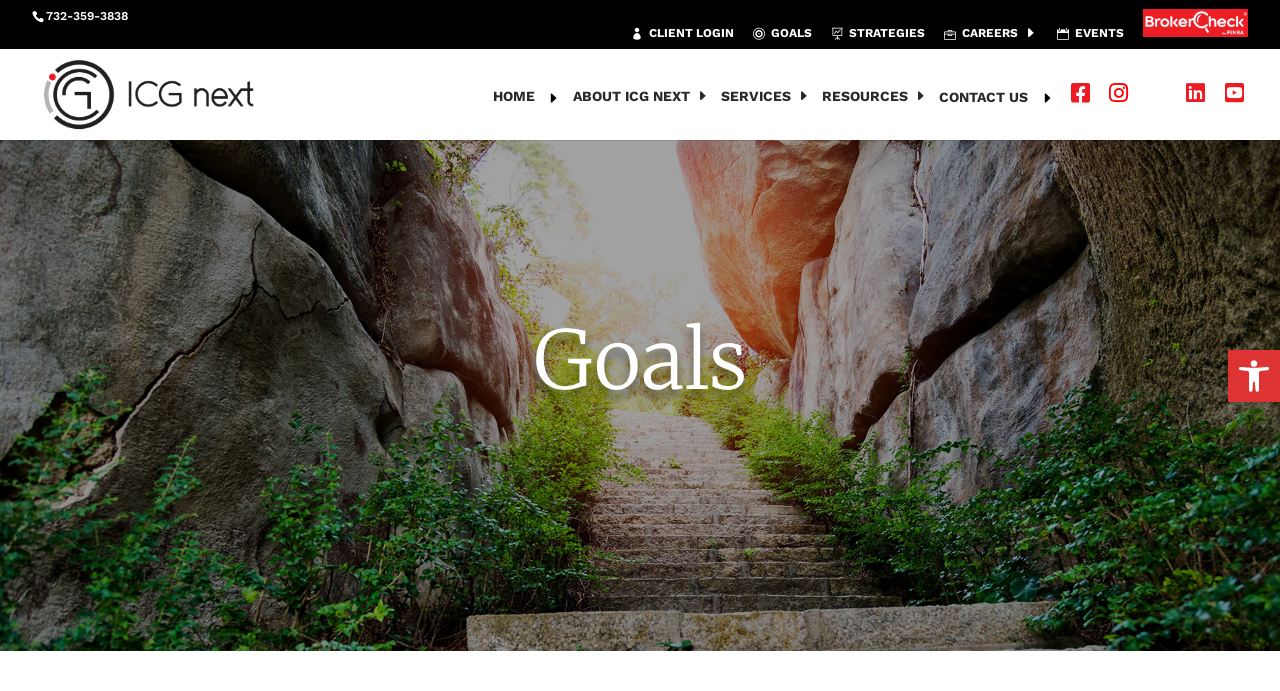

--- FILE ---
content_type: text/css
request_url: https://icgnext.com/wp-content/et-cache/2160/et-core-unified-deferred-2160.min.css?ver=1762269854
body_size: 328
content:
div.et_pb_section.et_pb_section_5{background-size:initial;background-position:center top;background-image:url(https://icgnext.com/wp-content/uploads/2020/03/investing20.jpg)!important}.et_pb_section_5.et_pb_section{padding-bottom:0vw}.et_pb_text_18{line-height:2em;font-size:18px;line-height:2em;max-width:600px}.et_pb_text_18 h2{font-family:'Merriweather',Georgia,"Times New Roman",serif;font-size:40px;line-height:1.4em}.et_pb_text_18 h4{font-family:'Merriweather',Georgia,"Times New Roman",serif;font-weight:700;text-transform:uppercase;font-size:16px;color:#ed1c25!important;letter-spacing:2px;line-height:1.6em}.et_pb_text_18.et_pb_module,.et_pb_text_19.et_pb_module{margin-left:auto!important;margin-right:auto!important}@media only screen and (min-width:981px){.et_pb_text_19{width:40%}}@media only screen and (max-width:980px){.et_pb_text_18 h2{font-size:30px}}@media only screen and (max-width:767px){.et_pb_text_18 h2{font-size:22px}.et_pb_text_18 h4{font-size:14px}.et_pb_text_19{width:100%}}

--- FILE ---
content_type: image/svg+xml
request_url: https://icgnext.com/wp-content/uploads/2020/03/icg.svg
body_size: 286825
content:
<?xml version="1.0" encoding="UTF-8" standalone="no"?>
<svg
   xmlns:dc="http://purl.org/dc/elements/1.1/"
   xmlns:cc="http://creativecommons.org/ns#"
   xmlns:rdf="http://www.w3.org/1999/02/22-rdf-syntax-ns#"
   xmlns:svg="http://www.w3.org/2000/svg"
   xmlns="http://www.w3.org/2000/svg"
   xmlns:xlink="http://www.w3.org/1999/xlink"
   viewBox="0 0 798.71997 296.32001"
   height="296.32001"
   width="798.71997"
   xml:space="preserve"
   id="svg2"
   version="1.1"><metadata
     id="metadata8"><rdf:RDF><cc:Work
         rdf:about=""><dc:format>image/svg+xml</dc:format><dc:type
           rdf:resource="http://purl.org/dc/dcmitype/StillImage" /></cc:Work></rdf:RDF></metadata><defs
     id="defs6" /><g
     transform="matrix(1.3333333,0,0,-1.3333333,0,296.32)"
     id="g10"><g
       transform="scale(599.03998,222.24002)"
       id="g12"><image
         id="image14"
         xlink:href="[data-uri]"
         transform="matrix(1,0,0,-1,0,1)"
         preserveAspectRatio="none"
         style="image-rendering:optimizeSpeed"
         height="1"
         width="1" /></g></g></svg>